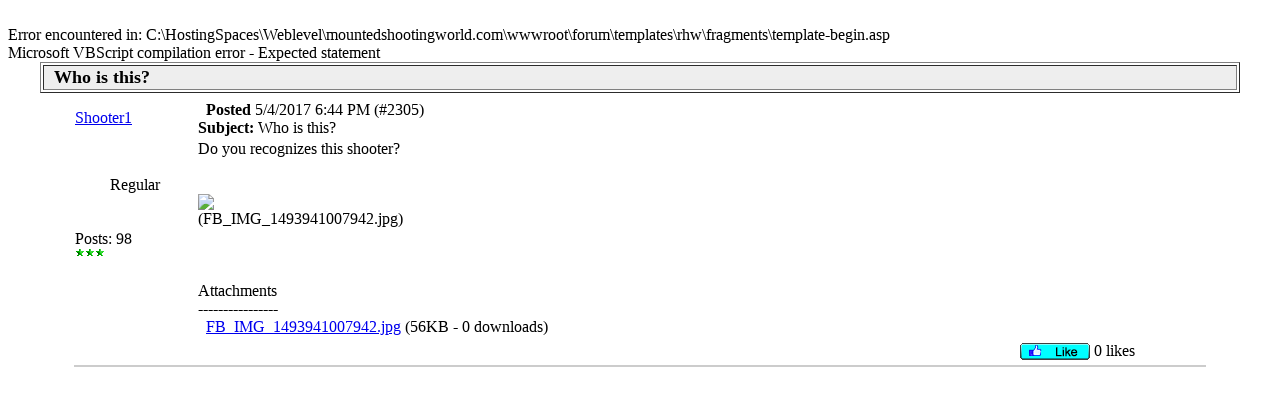

--- FILE ---
content_type: text/html
request_url: http://mountedshootingworld.com/forum/forums/printer-friendly.asp?tid=2069&mid=
body_size: 3106
content:
<br/>Error encountered in: C:\HostingSpaces\Weblevel\mountedshootingworld.com\wwwroot\forum\templates\rhw\fragments\template-begin.asp<br/>Microsoft VBScript compilation error - Expected statement<br/><html><head><style type='text/css'> .messagecellspacer {background: #CCCCCC;}</style></head><body><table border='1' align='center' width='95%'><tr><td bgcolor='#EEEEEE' colspan='2'><font size='4'><b><img alt='' border='0' align='middle' src='/forum/images/spacer.gif'> Who is this?</b></font></td></tr></table><table border='0' align='center' width='95%'><tr><td><table align='center' width='95%' class='bbstable' cellspacing='1'><tr><td colspan='2' class='messagecellheader'> </td></tr><tr><td class='messageheader'><a href='/forum/view-profile.asp?action=view&amp;uid=47837'>Shooter1</a><br/><img src='/forum/images/spacer.gif' height='1' width='120' alt='' class='hidden-xs'></td><td class='messageheader' nowrap width='100%'><table cellpadding='0' cellspacing='0' width='100%'><tr><td><a name='M2305'></a><img src='/forum/images/spacer.gif' alt=''>  <span class='smalltext'><b>Posted</b> 5/4/2017  6:44 PM (#2305) <br/><b>Subject:</b> Who is this?</span></td><td align='right' class='smalltext' nowrap></td></tr></table></td></tr><tr><td valign='top' height='150' class='messagemiddle'><span class='smalltext'><br/><br/><div style='text-align: center; width:100%;'>Regular<br></div><br/><br/>Posts: 98<br/><img alt="25" src="http://mountedshootingworld.com/forum/images/decorations/multiple/25.gif"><img alt="25" src="http://mountedshootingworld.com/forum/images/decorations/multiple/25.gif"><img alt="25" src="http://mountedshootingworld.com/forum/images/decorations/multiple/25.gif"><br/></span></td><td valign='top' class='messagemiddle'>Do you recognizes this shooter?<br/><br/><br/><div><img src='/forum/forums/get-attachment.asp?action=view&attachmentid=58'><br/><span class='smalltext'>(FB_IMG_1493941007942.jpg)</span><br/></div><br/><br/><br/>Attachments<br/>----------------<br/><span class='smalltext'><img src='/forum/images/spacer.gif' alt='Attachments' align='middle'> <a target='_blank' href='/forum/forums/get-attachment.asp?attachmentid=58'>FB_IMG_1493941007942.jpg</a> (56KB - 0 downloads)</span><br/></td></tr><tr><td class='messagefooter' style='height:20px'> </td><td nowrap class='messagefooter'><table cellpadding='0' cellspacing='0' width='100%'><tr><td nowrap><div style='float:right; margin-left: 50px;' class='votingwidget' id='2305' memberid='-1'><table><tr><td><img messageid='2305' votevalue='1' class='vw vw-tu' src='/forum/jscripts/votingwidget/tu-off.gif' style='cursor: pointer; margin-right: 4px; vertical-align: middle;'><span style='vertical-align: middle;'>0 likes </span></td></td></tr></table></div></td><td align='right'> <a href='#top'><img src='/forum/images/spacer.gif' alt='Top of the page' border='0'></a> <a href='#bottom'><img src='/forum/images/spacer.gif' alt='Bottom of the page' border='0'></a> </td></tr></table></td></tr><tr><td colspan='2' class='messagecellspacer'> </td></tr></table></td></tr></table></body></html>
</body></html>